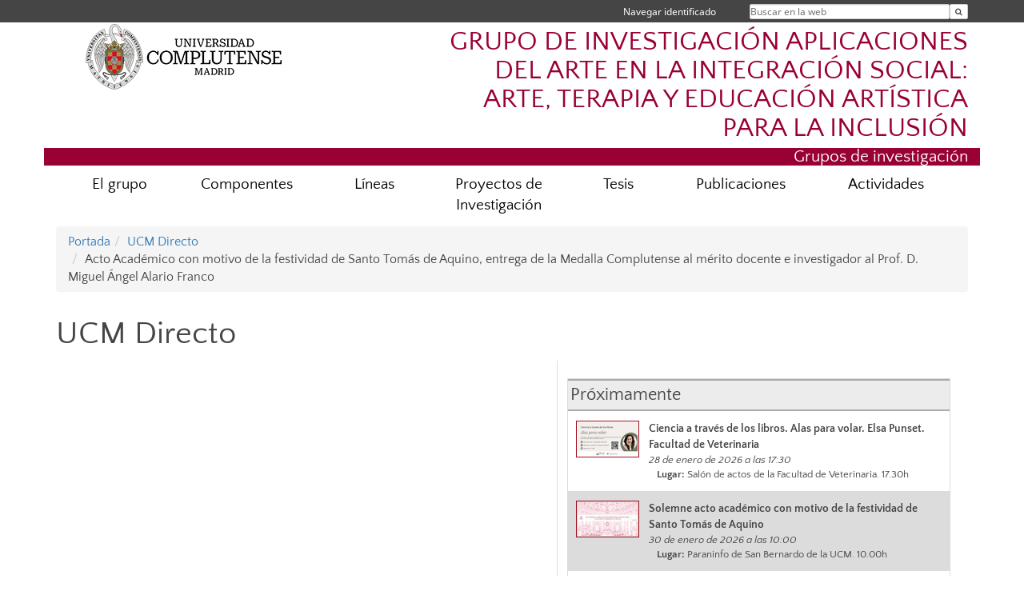

--- FILE ---
content_type: text/html; charset=UTF-8
request_url: https://www.ucm.es/eartdi/directo/1371
body_size: 5686
content:
<!DOCTYPE html>
<html lang="es">
<head>
	<meta charset="UTF-8" />
	<meta http-equiv="X-UA-Compatible" content="IE=edge">
    <meta name="viewport" content="width=device-width, initial-scale=1">
	<title>GRUPO DE INVESTIGACIÓN APLICACIONES DEL ARTE EN LA INTEGRACIÓN SOCIAL: ARTE, TERAPIA Y EDUCACIÓN ARTÍSTICA PARA LA INCLUSIÓN</title>
	
	<meta name="description" content="Universidad Complutense de Madrid. Educación Universitaria. Grados, máster, doctorados." />
	<meta name="keywords" content="educación, universidad, grado, máster, doctorado, educación pública, inclusión, arte, Educación artística" />
	<link rel="apple-touch-icon" sizes = "192x192" href="/themes/ucm16/media/img/favicon-192.png" />
	<link rel="shortcut icon" href="/themes/ucm16/media/img/logoucm.ico" />
	<link rel="icon" href="/themes/ucm16/media/img/logoucm.ico" />
	<link type="text/css" media="screen" rel="stylesheet" href="/themes/ucm16/css/bootstrap.css" />
	<link type="text/css" media="all" rel="stylesheet" href="/themes/ucm16/css/font-awesome.min.css" />
	<link type="text/css" media="screen" rel="stylesheet" href="/themes/ucm16/css/ucm-theme.css" />
	<link type="text/css" media="screen" rel="stylesheet" href="/themes/ucm16/css/ucm.css" />
	<link type="text/css" media="screen" rel="stylesheet" href="/themes/ucm16/css/ucm-wg.css" />
	<link type="text/css" media="print" rel="stylesheet" href="/themes/ucm16/css/print.css" />
	<link type="text/css" media="screen" rel="stylesheet" href="/themes/ucm16/css/app_directo.css?dt=20260125120946" />	
</head>
<body>
	<header>
		<div id="barra">
			<div class="container">
								
				<ul class="ul-menu">
					<li>
				        <div id="buscador">
				            <form action="https://www.ucm.es/eartdi/buscador" method="get" class="posicion_buscar form-inline" id="formbuscador">
								<label for="search" class="search_label">Buscar en la web</label>
								<input type="search" id="search" name="search" placeholder="Buscar en la web" required />
								<input type="hidden" name="csrf" value="4290883bec8ccceaa1ebb909c2669f0581c67b7d066030bedaf5ae757617e398">
								<button type="submit" class="botonbusca" id="btsearch" title="Buscar en la web" aria-label="Buscar en la web"><span class="fa fa-search" aria-hidden="true" title="Buscar en la web"></span></button>
							</form>
								<button class="botoncerrar" id="cerrar_buscador" aria-label="Cerrar buscador"><span class="fa fa-times" aria-hidden="true" title="Cerrar buscador"></span></button>
					    </div>
					</li>
					<li>	
						<nav class="navbar" role="navigation" id="menusuperior">
							<div class="navbar-header">
								<button type="button" class="navbar-toggle" data-toggle="collapse" data-target=".navbar-sup-collapse" id="collapse-personal">
									<span class="sr-only">Desplegar navegación</span>
									<span class="fa fa-user fa-2x"></span>
					            </button>
							</div>
							<div id="contenido-menusuperior" class="collapse navbar-collapse navbar-sup-collapse">
								<ul class="nav navbar-nav" >
									
					<li class="iniciasesion"><a href="/login_sso/" title="Navegar identificado">Navegar identificado</a></li>																		
								</ul>
							</div>
						</nav>				
					</li>
					<li>
						<ul id="lg_items">
							
										</ul>
					</li>
				</ul>
			</div>
		</div>
		
		<div class="container" id="cabecera">
			<div class="row">
				<div class="col-lg-5 col-sm-5 col-xs-12" id="logo">
					<a href="https://www.ucm.es/" title="Universidad Complutense de Madrid">
						<img src="/themes/ucm16/media/img/logo.png" alt="ucm" title="Universidad Complutense de Madrid" />
					</a>
				</div>
				<div class="col-lg-7 col-sm-7 col-xs-12" id="titulo_website">
					<h1 class="web_title" style="font-size: 2.1em;"><a href="https://www.ucm.es/eartdi/" title="Portada - GRUPO DE INVESTIGACIÓN APLICACIONES DEL ARTE EN LA INTEGRACIÓN SOCIAL: ARTE, TERAPIA Y EDUCACIÓN ARTÍSTICA PARA LA INCLUSIÓN">GRUPO DE INVESTIGACIÓN APLICACIONES DEL ARTE EN LA INTEGRACIÓN SOCIAL: ARTE, TERAPIA Y EDUCACIÓN ARTÍSTICA PARA LA INCLUSIÓN</a></h1>					
				</div>
			</div>
		</div>
		
	<h2 class="container" id="do_title">Grupos de investigación</h2>	</header>
	
	<nav class="container navbar navbar-default" role="navigation" id="menu">
		<div class="navbar-header">
			<button type="button" class="navbar-toggle" data-toggle="collapse" data-target=".navbar-ex1-collapse" id="botonmenu">
				<span class="sr-only">Desplegar navegación</span>
				<span class="fa fa-bars"></span>
			</button>
		</div>
 
		<div class="collapse navbar-collapse navbar-ex1-collapse">
			
			<ul class="nav nav-justified" id="contenidomenu">
				<li class="dropdown resalte lead">
					<a title="El grupo" href="/eartdi/el-grupo" class="dropdown-toggle">El grupo</a>
				</li>
				<li class="dropdown resalte lead">
					<a title="Componentes" href="/eartdi/componentes" class="dropdown-toggle" data-toggle="dropdown">Componentes</a>
					<ul class="dropdown-menu" role="menu">
						<li><a title="Marián López Fdz. Cao" href="/eartdi/marian-lopez-fdz-cao">Marián López Fdz. Cao</a></li>
						<li><a title="Julio Romero Rodríguez" href="/eartdi/julio-romero-rodriguez">Julio Romero Rodríguez</a></li>
						<li><a title="Ana Serrano Navarro" href="/eartdi/ana-serrano-navarro">Ana Serrano Navarro</a></li>
						<li><a title="Marián Alonso Garrido" href="/eartdi/marian-alonso-garrido">Marián Alonso Garrido</a></li>
						<li><a title="Carolina Peral" href="/eartdi/carolina-peral">Carolina Peral</a></li>
						<li><a title="Albina Cuadrado Fernández" href="/eartdi/albina-cuadrado-fernandez">Albina Cuadrado Fernández</a></li>
						<li><a title="Marta Lage de la Rosa " href="/eartdi/marta-lage-de-la-rosa">Marta Lage de la Rosa </a></li>
						<li><a title="Jorge Marugán Kraus" href="/eartdi/jorge-marugan-kraus">Jorge Marugán Kraus</a></li>
						<li><a title="Miguel Domínguez Rigo" href="/eartdi/miguel-dominguez-rigo">Miguel Domínguez Rigo</a></li>
						<li><a title="Carmen López Escribano" href="/eartdi/carmen-lopez-escribano">Carmen López Escribano</a></li>
						<li><a title="Sílvia Carrascal Domínguez" href="/eartdi/silvia-carrascal-dominguez">Sílvia Carrascal Domínguez</a></li>
						<li><a title="Julia Morla" href="/eartdi/julia-morla">Julia Morla</a></li>
						<li><a title="Marta García Cano" href="/eartdi/marta-garcia-cano">Marta García Cano</a></li>
						<li><a title="José Luis Galdeano" href="/eartdi/jose-luis-galdeano">José Luis Galdeano</a></li>
						<li><a title="Tamara González Casado" href="/eartdi/tamara-gonzalez-casado">Tamara González Casado</a></li>
						<li><a title="Aurora Rivière Gómez" href="/eartdi/aurora-riviere-gomez">Aurora Rivière Gómez</a></li>
						<li><a href="/eartdi/componentes" title="Componentes" aria-label="Componentes"><span class="fa fa-plus-circle" aria-hidden="true" title="Componentes"><em class="mas">+</em></span></a></li>
					</ul>
				</li>
				<li class="dropdown resalte lead">
					<a title="Líneas" href="/eartdi/lineas-de-investigacion" class="dropdown-toggle">Líneas</a>
				</li>
				<li class="dropdown resalte lead">
					<a title="Proyectos de Investigación " href="/eartdi/proyectos-de-investigacion" class="dropdown-toggle">Proyectos de Investigación </a>
				</li>
				<li class="dropdown resalte lead">
					<a title="Tesis " href="/eartdi/tesis-dirigidas" class="dropdown-toggle">Tesis </a>
				</li>
				<li class="dropdown resalte lead">
					<a title="Publicaciones" href="/eartdi/publicaciones" class="dropdown-toggle">Publicaciones</a>
				</li>
				<li class="dropdown resalte lead">
					<a title="Actividades" href="/eartdi/actividades" class="dropdown-toggle">Actividades</a>
				</li>
			</ul>			
		</div>
	</nav>
	
	<main class="container">
		<ol class="breadcrumb">
			<li><a href="https://www.ucm.es/eartdi/">Portada</a></li><li><a href="https://www.ucm.es/eartdi/directo/" title="UCM Directo">UCM Directo</a></li>
			<li>Acto Académico con motivo de la festividad de Santo Tomás de Aquino, entrega de la Medalla Complutense al mérito docente e investigador al Prof. D. Miguel Ángel Alario Franco</li>
		</ol>
			<div class="contenedor_directo">
				<h1>UCM Directo</h1>
				<div class="directo_izq">
					<iframe class="youtube_ppal" src="https://www.youtube.com/embed/2FUZFSH6aOg" frameborder="0" allowfullscreen></iframe>
					<div class="youtube_ppal">
						<h2><a href="https://www.youtube.com/embed/2FUZFSH6aOg">Acto Académico con motivo de la festividad de Santo Tomás de Aquino, entrega de la Medalla Complutense al mérito docente e investigador al Prof. D. Miguel Ángel Alario Franco</a></h2>
						<p class="resumen"><a href="https://www.youtube.com/embed/2FUZFSH6aOg"></a></p>
						<div class="fechap"style=" font-size:1.0em">
							<i class="fa fa-clock-o" aria-hidden="true"></i> &nbsp;26 de enero de 2024 a las 17:00
						</div>
						<div class="pcompleta">
							<a href="https://www.youtube.com/embed/2FUZFSH6aOg">Pantalla completa</a>
						</div>
						<div class="spacer"></div>
						<p class="pcompleta"><a href="https://www.ucm.es/eartdi/directo/">Volver</a></p>
					</div>
				</div>
				<div class="directo_dcha">
					<div class="proximos">Próximamente</div>
						<div class="proximo">
							<img alt="Ciencia a través de los libros. Alas para volar. Elsa Punset. Facultad de Veterinaria " src="/ext/apps/directo/documentos/Pantallas (1).jpg" style="float:left; max-width: 20%">
							<div class="datosp2">
								<div class="titulop">Ciencia a través de los libros. Alas para volar. Elsa Punset. Facultad de Veterinaria </div>
								<div class="fechap">28 de enero de 2026 a las 17:30</div>
								<div class="lugarp"><strong>Lugar:</strong> Salón de actos de la Facultad de Veterinaria. 17.30h</div>
							</div>
							<div class="spacer"></div>
						</div>
						<div class="proximo_par">
							<img alt="Solemne acto académico con motivo de la festividad de Santo Tomás de Aquino" src="/ext/apps/directo/documentos/01_30_2026_Acto santo tomas de aquino19.jpg" style="float:left; max-width: 20%">
							<div class="datosp2">
								<div class="titulop">Solemne acto académico con motivo de la festividad de Santo Tomás de Aquino</div>
								<div class="fechap">30 de enero de 2026 a las 10:00</div>
								<div class="lugarp"><strong>Lugar:</strong> Paraninfo de San Bernardo de la UCM. 10.00h</div>
							</div>
							<div class="spacer"></div>
						</div>
						<div class="proximo">
							<img alt="Solemne acto académico con motivo de la festividad de Santo Tomás de Aquino" src="/ext/apps/directo/documentos/01_30_2026_Acto santo tomas de aquino.jpg" style="float:left; max-width: 20%">
							<div class="datosp2">
								<div class="titulop">Solemne acto académico con motivo de la festividad de Santo Tomás de Aquino</div>
								<div class="fechap">30 de enero de 2026 a las 12:30</div>
								<div class="lugarp"><strong>Lugar:</strong> Paraninfo de San Bernardo de la UCM 12.30h</div>
							</div>
							<div class="spacer"></div>
						</div>
						<div class="proximos"><div style="float:left">Últimas retransmisiones</div><div style="float:right"><a href="https://www.ucm.es/rss/rss.php?ucmd=1" style="font-size:0.8em;  margin-right:1.0em;">Podcast - RSS</a></div><div style="clear:both"></div></div>
						<div class="proximo">
							<a href="https://www.ucm.es/eartdi/directo/1671">
								<img alt="Acto de toma de posesión de los nuevos decanos/as. Facultades de Ciencias Matemáticas, Geografía e Historia, Educación – CFP y Trabajo Social " src="/ext/apps/directo/documentos/01_19_2026_Acto de toma de posesión decanos buena.jpg" style="float:left; max-width: 20%">
							</a>
							<div class="datosp">
								<div class="titulop">Acto de toma de posesión de los nuevos decanos/as. Facultades de Ciencias Matemáticas, Geografía e Historia, Educación – CFP y Trabajo Social </div>
								<div class="fechap">19 de enero de 2026. 12:00horas</div>
							</div>
							<a href="https://www.ucm.es/eartdi/directo/1671">
								<div class="pcompleta">
									<i class="fa fa-film" aria-hidden="true"></i> Ver vídeo
								</div>
							</a>
							<div class="spacer"></div>
						</div>
						<div class="proximo_par">
							<a href="https://www.ucm.es/eartdi/directo/1667">
								<img alt="Acto de toma de posesión del defensor universitario" src="/ext/apps/directo/documentos/01_12_2026_Toma de posesion defensor universitario.jpg" style="float:left; max-width: 20%">
							</a>
							<div class="datosp">
								<div class="titulop">Acto de toma de posesión del defensor universitario</div>
								<div class="fechap">12 de enero de 2026. 13:00horas</div>
							</div>
							<a href="https://www.ucm.es/eartdi/directo/1667">
								<div class="pcompleta">
									<i class="fa fa-film" aria-hidden="true"></i> Ver vídeo
								</div>
							</a>
							<div class="spacer"></div>
						</div>
						<div class="proximo">
							<a href="https://www.ucm.es/eartdi/directo/1670">
								<img alt="Palabras del Rector de la Universidad Complutense de Madrid. Fiestas Navideñas 2025" src="/ext/apps/directo/documentos/DSC01938 copia (2).jpg" style="float:left; max-width: 20%">
							</a>
							<div class="datosp">
								<div class="titulop">Palabras del Rector de la Universidad Complutense de Madrid. Fiestas Navideñas 2025</div>
								<div class="fechap">18 de diciembre de 2025. 12:00horas</div>
							</div>
							<a href="https://www.ucm.es/eartdi/directo/1670">
								<div class="pcompleta">
									<i class="fa fa-film" aria-hidden="true"></i> Ver vídeo
								</div>
							</a>
							<div class="spacer"></div>
						</div>
						<div class="proximo_par">
							<a href="https://www.ucm.es/eartdi/directo/1665">
								<img alt="Divulgación con aroma de turrón 2025.Monólogo de Ciencia Complutense." src="/ext/apps/directo/documentos/12_17_2025_divulgacion con aroma de turron.jpg" style="float:left; max-width: 20%">
							</a>
							<div class="datosp">
								<div class="titulop">Divulgación con aroma de turrón 2025.Monólogo de Ciencia Complutense.</div>
								<div class="fechap">17 de diciembre de 2025. 11:30horas</div>
								<div class="enlacep"><a href="https://www.ucm.es/otri/divulgacion-con-aroma-de-turron-2025-ucm">Más información...</a></div>
							</div>
							<a href="https://www.ucm.es/eartdi/directo/1665">
								<div class="pcompleta">
									<i class="fa fa-film" aria-hidden="true"></i> Ver vídeo
								</div>
							</a>
							<div class="spacer"></div>
						</div>
						<div class="proximo">
							<a href="https://www.ucm.es/eartdi/directo/1664">
								<img alt="Innovación y retos en caracterización, remediación de suelos y aguas subterráneas. CARESOIL." src="/ext/apps/directo/documentos/12_16_2025 Caresoil Farmacia WS 2025 CARTEL STREAMING (Personalizado).jpg" style="float:left; max-width: 20%">
							</a>
							<div class="datosp">
								<div class="titulop">Innovación y retos en caracterización, remediación de suelos y aguas subterráneas. CARESOIL.</div>
								<div class="fechap">16 de diciembre de 2025. 09:00horas</div>
							</div>
							<a href="https://www.ucm.es/eartdi/directo/1664">
								<div class="pcompleta">
									<i class="fa fa-film" aria-hidden="true"></i> Ver vídeo
								</div>
							</a>
							<div class="spacer"></div>
						</div>
				</div>
				<div class="pcompleta" style="margin: 2em"><a href="https://www.ucm.es/eartdi/directo/todo">Todos los vídeos</a></div>
				<div class="spacer"></div>
			</div>	</main>	
	
	<nav class="container text-center">
	</nav>	
	<footer id="pie">
		<div class="container">
			<div class="row">
				<div class="col-sm-4 col-xs-12 cei">
					<a href="https://www.ucm.es/hrs4r" target="_blank" title="UCM - HR Excellence in Research"><img src="/themes/ucm16/media/img/hr.jpg" alt="HR Excellence in Research" /></a>
				</div>
				<div class="col-sm-4 col-xs-12 cei">
					<a href="http://www.campusmoncloa.es/" target="_blank" title="CAMPUS DE EXCELENCIA INTERNACIONAL"><img src="/themes/ucm16/media/img/cei.jpg" alt="CAMPUS DE EXCELENCIA INTERNACIONAL" /></a>
				</div>
				<div class="col-sm-4 col-xs-12 cei">
					<a href="https://una-europa.ucm.es/" target="_blank" title="UNA - University Alliance Europe"><img src="/themes/ucm16/media/img/una.jpg" alt="UNA - University Alliance Europe" /></a>
				</div>
			</div>
		</div>
		<div class="container">
			<div class="row" id="pie_contacto">
				<div class="col-sm-3 col-xs-12">&copy; Universidad Complutense Madrid</div>
				<div class="col-sm-3 col-xs-12"><a href="/eartdi/contacto" title="Localización y contacto">Localización y contacto</a></div>
				<div class="col-sm-2 col-xs-12"><a href="/eartdi/aviso-legal" title="Aviso Legal">Aviso Legal</a></div>
				<div class="col-sm-3 col-xs-12"><a href="https://www.ucm.es/dpd" title="Protección de datos">Protección de datos</a></div>
				<div class="col-sm-1 col-xs-12"><a href="https://www.ucm.es/rss/rss.php?weid=1199" title="RSS">RSS</a></div>
			</div>
		</div>		
	</footer>
			
	<script type="text/javascript" src="/themes/ucm16/js/jquery.min.js"></script>
	<script type="text/javascript" src="/themes/ucm16/js/bootstrap.js"></script>
	<script type="text/javascript" src="/themes/ucm16/js/ucm.js"></script>
			<!-- Google tag (gtag.js) -->
            <script type="didomi/javascript" data-vendor="c:universida-Qi3ayHq8" async src='https://www.googletagmanager.com/gtag/js?id=G-6XY0QFTRLR'></script>
            <script type="didomi/javascript" data-vendor="c:universida-Qi3ayHq8">
                window.dataLayer = window.dataLayer || [];
                function gtag(){dataLayer.push(arguments);}
                gtag('js', new Date());
                gtag('config', 'G-6XY0QFTRLR');
                gtag('config', 'G-65GWBF2XN6');
			</script>
</body>
</html>
